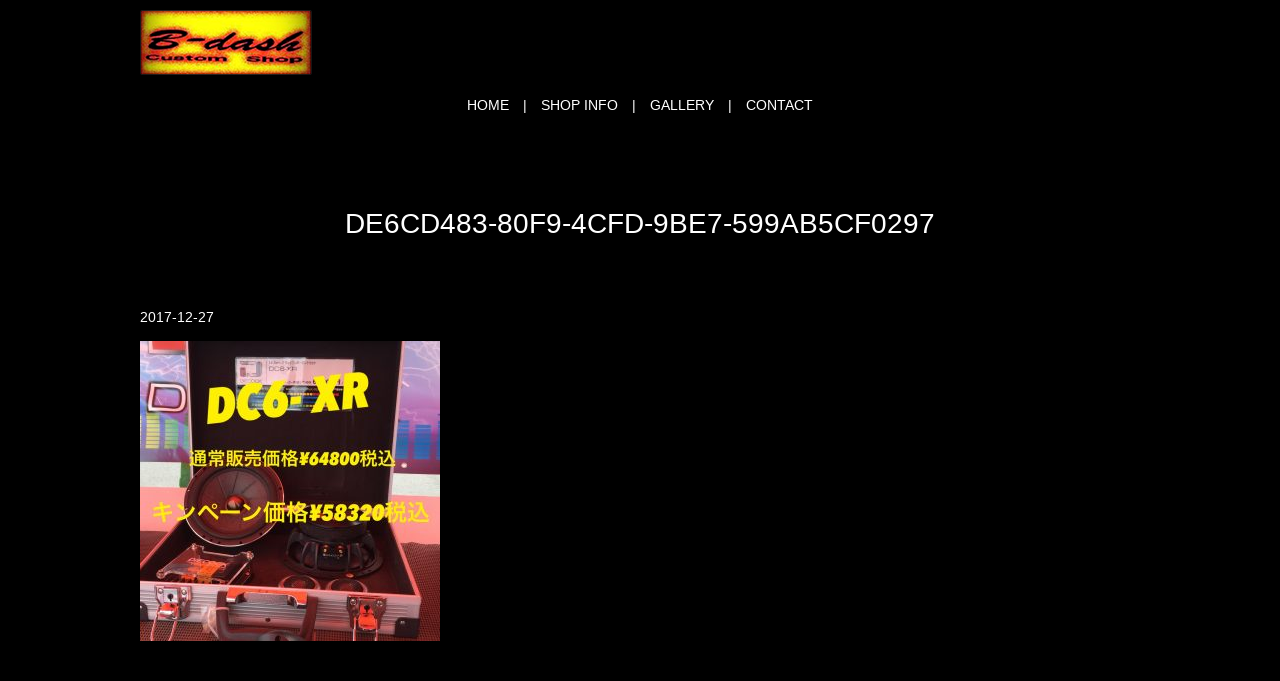

--- FILE ---
content_type: text/html; charset=UTF-8
request_url: http://www.b-dash.info/2017/12/07/%E3%82%AF%E3%83%AA%E3%82%B9%E3%83%9E%E3%82%B9%E3%82%AD%E3%83%A3%E3%83%B3%E3%83%9A%E3%83%BC%E3%83%B3%E9%96%8B%E5%82%AC%EF%BC%81/de6cd483-80f9-4cfd-9be7-599ab5cf0297/
body_size: 2590
content:

<!doctype html>
<!--[if IE]>
<html class="no-js ie" lang="ja">
<![endif]-->
<!--[if !IE]><!-->
<html class="no-js" lang="ja">
<!--<![endif]-->

<head>
  <meta charset="utf-8">
  <meta http-equiv="X-UA-Compatible" content="IE=edge,chrome=1">
  <meta name="viewport" content="width=device-width, initial-scale=1">
  <title>&raquo; DE6CD483-80F9-4CFD-9BE7-599AB5CF0297</title>
  <link rel='dns-prefetch' href='//s.w.org' />
<link rel='stylesheet' id='contact-form-7-css'  href='http://www.b-dash.info/wp-content/plugins/contact-form-7/includes/css/styles.css?ver=4.8' type='text/css' media='all' />
<script type='text/javascript' src='http://www.b-dash.info/wp-content/themes/b-dash.info_/assets/js/vendor/jquery.min.js?ver=4.9.26'></script>
<link rel='shortlink' href='http://www.b-dash.info/?p=193' />
  <link rel="stylesheet" href="http://www.b-dash.info/wp-content/themes/b-dash.info_/assets/css/main.css?1769474741">
  <script src="http://www.b-dash.info/wp-content/themes/b-dash.info_/assets/js/vendor/respond.min.js"></script>

</head>
<body class="scrollTop">
<div id="fb-root"></div>
<script>(function(d, s, id) {
  var js, fjs = d.getElementsByTagName(s)[0];
  if (d.getElementById(id)) return;
  js = d.createElement(s); js.id = id;
  js.src = "//connect.facebook.net/ja_JP/sdk.js#xfbml=1&version=v2.9";
  fjs.parentNode.insertBefore(js, fjs);
}(document, 'script', 'facebook-jssdk'));</script>

  <header>
    <section class="primary_header">
      <div class="container">
        <div class="row">
                    <div class="title">
            <a href="http://www.b-dash.info/">
              <img src="/wp-content/uploads/logo.png" alt="B-ダッシュ">
            </a>
          </div>
          <nav class="global_nav">
            <ul><li><a href="http://www.b-dash.info/">HOME</a></li>
<li><a href="http://www.b-dash.info/shop/">SHOP INFO</a></li>
<li><a href="http://www.b-dash.info/gallery/">GALLERY</a></li>
<li><a href="http://www.b-dash.info/inquiry/">CONTACT</a></li>
</ul>            <div class="menu_icon">
              <a href="#menu">メニュー開閉</a>
            </div>
          </nav>
        </div>
      </div>
    </section>
  </header>
  <main>
          <h1>DE6CD483-80F9-4CFD-9BE7-599AB5CF0297            </h1>
              <article style="margin-bottom: 5%;">
      <div class="container gutters">
              <div class="row">
          <div class="col span_12">
            <p>2017-12-27</p>
            <p><p class="attachment"><a href='/wp-content/uploads/DE6CD483-80F9-4CFD-9BE7-599AB5CF0297.jpeg'><img width="300" height="300" src="/wp-content/uploads/DE6CD483-80F9-4CFD-9BE7-599AB5CF0297-300x300.jpeg" class="attachment-medium size-medium" alt="" srcset="http://www.b-dash.info/wp-content/uploads/DE6CD483-80F9-4CFD-9BE7-599AB5CF0297-300x300.jpeg 300w, http://www.b-dash.info/wp-content/uploads/DE6CD483-80F9-4CFD-9BE7-599AB5CF0297-150x150.jpeg 150w, http://www.b-dash.info/wp-content/uploads/DE6CD483-80F9-4CFD-9BE7-599AB5CF0297-768x766.jpeg 768w, http://www.b-dash.info/wp-content/uploads/DE6CD483-80F9-4CFD-9BE7-599AB5CF0297-1024x1021.jpeg 1024w, http://www.b-dash.info/wp-content/uploads/DE6CD483-80F9-4CFD-9BE7-599AB5CF0297.jpeg 1479w" sizes="(max-width: 300px) 100vw, 300px" /></a></p>
</p>
          </div>
        </div>
            </div>
    </article>

    <section>
      <div class="container gutters">
        <div class='row tile'>
          <div class="col span_6">
            <a href="http://www.b-dash.info/2017/12/07/%e3%82%af%e3%83%aa%e3%82%b9%e3%83%9e%e3%82%b9%e3%82%ad%e3%83%a3%e3%83%b3%e3%83%9a%e3%83%bc%e3%83%b3%e9%96%8b%e5%82%ac%ef%bc%81/" rel="prev">クリスマスキャンペーン開催！</a>          </div>
          <div class="col span_6 pc-text-right">
                      </div>
        </div>
      </div>
    </section>
        </main>
<section class="share_button">
  <div class="container">
    <!-- Facebook -->
    <style media="screen">
      .share_button {
        margin: 20px auto;
      }
      .share_button .container > * {
        vertical-align: top;
        margin:auto 2px 10px;
      }
    </style>
    <div class="fb-share-button" data-href="http://www.b-dash.info/2017/12/07/%E3%82%AF%E3%83%AA%E3%82%B9%E3%83%9E%E3%82%B9%E3%82%AD%E3%83%A3%E3%83%B3%E3%83%9A%E3%83%BC%E3%83%B3%E9%96%8B%E5%82%AC%EF%BC%81/de6cd483-80f9-4cfd-9be7-599ab5cf0297/" data-layout="button" data-size="small" data-mobile-iframe="false"><a class="fb-xfbml-parse-ignore" target="_blank" href="https://www.facebook.com/sharer/sharer.php?u=http%3A%2F%2Fwww.%2F&amp;src=sdkpreparse">シェア</a></div>
    <!-- Twitter -->
    <a href="https://twitter.com/share" class="twitter-share-button" data-lang="ja">ツイート</a>
    <script>!function(d,s,id){var js,fjs=d.getElementsByTagName(s)[0],p=/^http:/.test(d.location)?'http':'https';if(!d.getElementById(id)){js=d.createElement(s);js.id=id;js.src=p+'://platform.twitter.com/widgets.js';fjs.parentNode.insertBefore(js,fjs);}}(document,'script','twitter-wjs');</script>
    <!-- LINE -->
    <div class="line-it-button" data-lang="ja" data-type="share-a" data-url="http://www.b-dash.info/2017/12/07/%E3%82%AF%E3%83%AA%E3%82%B9%E3%83%9E%E3%82%B9%E3%82%AD%E3%83%A3%E3%83%B3%E3%83%9A%E3%83%BC%E3%83%B3%E9%96%8B%E5%82%AC%EF%BC%81/de6cd483-80f9-4cfd-9be7-599ab5cf0297/" style="display: none;"></div>
    <script src="https://d.line-scdn.net/r/web/social-plugin/js/thirdparty/loader.min.js" async="async" defer="defer"></script>
  </div>
</section>
  <footer>
    <div class="container">
      <div class="row nav">
        <nav class="col span_12">
          <ul><li><a href="http://www.b-dash.info/">HOME</a></li>
<li><a href="http://www.b-dash.info/shop/">SHOP INFO</a></li>
<li><a href="http://www.b-dash.info/gallery/">GALLERY</a></li>
<li><a href="http://www.b-dash.info/inquiry/">CONTACT</a></li>
<li><a href="http://www.b-dash.info/policy/">プライバシーポリシー</a></li>
</ul>        </nav>
      </div>
      <div class="row copyright">
        <div class="col span_12">
          <p>Copyright &copy; B-ダッシュ All Rights Reserved.<br>
            【掲載の記事・写真・イラストなどの無断複写・転載等を禁じます】</p>
        </div>
      </div>
    </div>
        <p class="pagetop"><a href="#top"><object type="image/svg+xml" data="http://www.b-dash.info/wp-content/themes/b-dash.info_/assets/img/parts/btn_scroll_top.svg"></object></a></p>
  </footer>

  <script src="http://www.b-dash.info/wp-content/themes/b-dash.info_/assets/js/vendor/bundle.js"></script>
  <script src="http://www.b-dash.info/wp-content/themes/b-dash.info_/assets/js/main.js?1769474741"></script>

  <script type='text/javascript'>
/* <![CDATA[ */
var wpcf7 = {"apiSettings":{"root":"http:\/\/www.b-dash.info\/wp-json\/","namespace":"contact-form-7\/v1"},"recaptcha":{"messages":{"empty":"\u3042\u306a\u305f\u304c\u30ed\u30dc\u30c3\u30c8\u3067\u306f\u306a\u3044\u3053\u3068\u3092\u8a3c\u660e\u3057\u3066\u304f\u3060\u3055\u3044\u3002"}}};
/* ]]> */
</script>
<script type='text/javascript' src='http://www.b-dash.info/wp-content/plugins/contact-form-7/includes/js/scripts.js?ver=4.8'></script>
</body>
</html>
